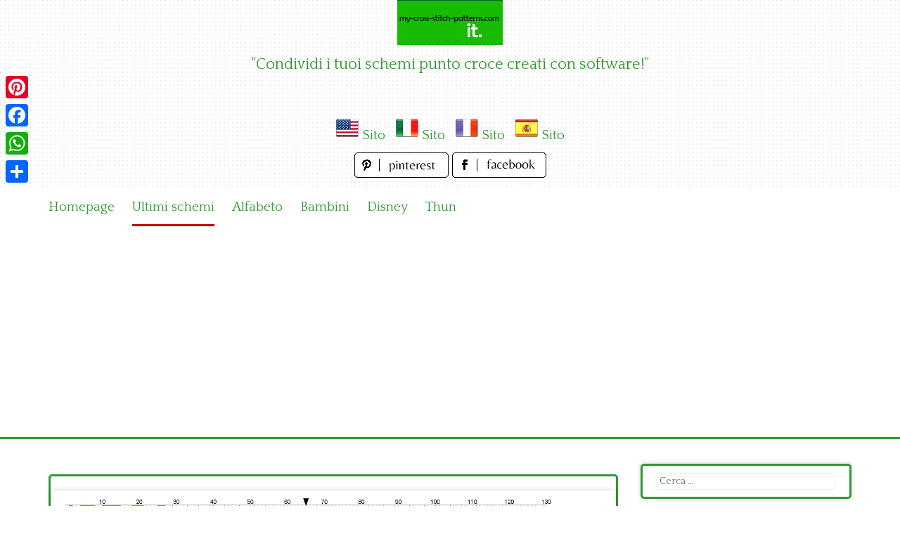

--- FILE ---
content_type: text/html; charset=UTF-8
request_url: https://it.my-cross-stitch-patterns.com/nome_stefano_con_spongebob.html
body_size: 10789
content:
<!DOCTYPE html>
<html lang="it-IT">
<head>
<meta charset="UTF-8">
<meta name="viewport" content="width=device-width, initial-scale=1">
<link rel="profile" href="https://gmpg.org/xfn/11">
<link rel="pingback" href="https://it.my-cross-stitch-patterns.com/xmlrpc.php">

<meta name='robots' content='index, follow, max-image-preview:large, max-snippet:-1, max-video-preview:-1' />

	<!-- This site is optimized with the Yoast SEO plugin v26.6 - https://yoast.com/wordpress/plugins/seo/ -->
	<title>Nome Stefano con Spongebob - schemi punto croce gratis facili unici alfabeti bambini</title>
	<meta name="description" content="Nome Stefano con Spongebob" />
	<link rel="canonical" href="https://it.my-cross-stitch-patterns.com/nome_stefano_con_spongebob.html" />
	<meta property="og:locale" content="it_IT" />
	<meta property="og:type" content="article" />
	<meta property="og:title" content="Nome Stefano con Spongebob - schemi punto croce gratis facili unici alfabeti bambini" />
	<meta property="og:description" content="Nome Stefano con Spongebob" />
	<meta property="og:url" content="https://it.my-cross-stitch-patterns.com/nome_stefano_con_spongebob.html" />
	<meta property="og:site_name" content="schemi punto croce gratis facili unici alfabeti bambini" />
	<meta property="article:published_time" content="2021-02-21T10:29:18+00:00" />
	<meta property="article:modified_time" content="2021-02-27T10:27:03+00:00" />
	<meta property="og:image" content="https://it.my-cross-stitch-patterns.com/wp-content/uploads/2021/02/nome_stefano_con_spongebob.jpg" />
	<meta property="og:image:width" content="2560" />
	<meta property="og:image:height" content="1051" />
	<meta property="og:image:type" content="image/jpeg" />
	<meta name="author" content="Michelle" />
	<meta name="twitter:card" content="summary_large_image" />
	<meta name="twitter:label1" content="Scritto da" />
	<meta name="twitter:data1" content="Michelle" />
	<script type="application/ld+json" class="yoast-schema-graph">{"@context":"https://schema.org","@graph":[{"@type":"WebPage","@id":"https://it.my-cross-stitch-patterns.com/nome_stefano_con_spongebob.html","url":"https://it.my-cross-stitch-patterns.com/nome_stefano_con_spongebob.html","name":"Nome Stefano con Spongebob - schemi punto croce gratis facili unici alfabeti bambini","isPartOf":{"@id":"https://it.my-cross-stitch-patterns.com/#website"},"primaryImageOfPage":{"@id":"https://it.my-cross-stitch-patterns.com/nome_stefano_con_spongebob.html#primaryimage"},"image":{"@id":"https://it.my-cross-stitch-patterns.com/nome_stefano_con_spongebob.html#primaryimage"},"thumbnailUrl":"https://it.my-cross-stitch-patterns.com/wp-content/uploads/2021/02/nome_stefano_con_spongebob.jpg","datePublished":"2021-02-21T10:29:18+00:00","dateModified":"2021-02-27T10:27:03+00:00","author":{"@id":"https://it.my-cross-stitch-patterns.com/#/schema/person/819fd00151d0584a75ce90ca6e6947e2"},"description":"Nome Stefano con Spongebob","breadcrumb":{"@id":"https://it.my-cross-stitch-patterns.com/nome_stefano_con_spongebob.html#breadcrumb"},"inLanguage":"it-IT","potentialAction":[{"@type":"ReadAction","target":["https://it.my-cross-stitch-patterns.com/nome_stefano_con_spongebob.html"]}]},{"@type":"ImageObject","inLanguage":"it-IT","@id":"https://it.my-cross-stitch-patterns.com/nome_stefano_con_spongebob.html#primaryimage","url":"https://it.my-cross-stitch-patterns.com/wp-content/uploads/2021/02/nome_stefano_con_spongebob.jpg","contentUrl":"https://it.my-cross-stitch-patterns.com/wp-content/uploads/2021/02/nome_stefano_con_spongebob.jpg","width":2560,"height":1051,"caption":"nome_stefano_con_spongebob"},{"@type":"BreadcrumbList","@id":"https://it.my-cross-stitch-patterns.com/nome_stefano_con_spongebob.html#breadcrumb","itemListElement":[{"@type":"ListItem","position":1,"name":"Home","item":"https://it.my-cross-stitch-patterns.com/"},{"@type":"ListItem","position":2,"name":"Nome Stefano con Spongebob"}]},{"@type":"WebSite","@id":"https://it.my-cross-stitch-patterns.com/#website","url":"https://it.my-cross-stitch-patterns.com/","name":"schemi punto croce gratis facili unici alfabeti bambini","description":"&quot;Condividi i tuoi schemi punto croce creati con software!&quot;","potentialAction":[{"@type":"SearchAction","target":{"@type":"EntryPoint","urlTemplate":"https://it.my-cross-stitch-patterns.com/?s={search_term_string}"},"query-input":{"@type":"PropertyValueSpecification","valueRequired":true,"valueName":"search_term_string"}}],"inLanguage":"it-IT"},{"@type":"Person","@id":"https://it.my-cross-stitch-patterns.com/#/schema/person/819fd00151d0584a75ce90ca6e6947e2","name":"Michelle","image":{"@type":"ImageObject","inLanguage":"it-IT","@id":"https://it.my-cross-stitch-patterns.com/#/schema/person/image/","url":"https://secure.gravatar.com/avatar/e46ff643c6c4e5f2ba8524ef422dad2052889979c620905e49fe758bc5b3f28f?s=96&d=mm&r=g","contentUrl":"https://secure.gravatar.com/avatar/e46ff643c6c4e5f2ba8524ef422dad2052889979c620905e49fe758bc5b3f28f?s=96&d=mm&r=g","caption":"Michelle"},"sameAs":["https://it.my-cross-stitch-patterns.com"],"url":"https://it.my-cross-stitch-patterns.com/author/michelle"}]}</script>
	<!-- / Yoast SEO plugin. -->


<link rel='dns-prefetch' href='//static.addtoany.com' />
<link rel='dns-prefetch' href='//fonts.googleapis.com' />
<link rel="alternate" type="application/rss+xml" title="schemi punto croce gratis facili unici alfabeti bambini &raquo; Feed" href="https://it.my-cross-stitch-patterns.com/feed" />
<link rel="alternate" type="application/rss+xml" title="schemi punto croce gratis facili unici alfabeti bambini &raquo; Feed dei commenti" href="https://it.my-cross-stitch-patterns.com/comments/feed" />
<link rel="alternate" type="application/rss+xml" title="schemi punto croce gratis facili unici alfabeti bambini &raquo; Nome Stefano con Spongebob Feed dei commenti" href="https://it.my-cross-stitch-patterns.com/nome_stefano_con_spongebob.html/feed" />
<link rel="alternate" title="oEmbed (JSON)" type="application/json+oembed" href="https://it.my-cross-stitch-patterns.com/wp-json/oembed/1.0/embed?url=https%3A%2F%2Fit.my-cross-stitch-patterns.com%2Fnome_stefano_con_spongebob.html" />
<link rel="alternate" title="oEmbed (XML)" type="text/xml+oembed" href="https://it.my-cross-stitch-patterns.com/wp-json/oembed/1.0/embed?url=https%3A%2F%2Fit.my-cross-stitch-patterns.com%2Fnome_stefano_con_spongebob.html&#038;format=xml" />
<style id='wp-img-auto-sizes-contain-inline-css' type='text/css'>
img:is([sizes=auto i],[sizes^="auto," i]){contain-intrinsic-size:3000px 1500px}
/*# sourceURL=wp-img-auto-sizes-contain-inline-css */
</style>
<style id='wp-emoji-styles-inline-css' type='text/css'>

	img.wp-smiley, img.emoji {
		display: inline !important;
		border: none !important;
		box-shadow: none !important;
		height: 1em !important;
		width: 1em !important;
		margin: 0 0.07em !important;
		vertical-align: -0.1em !important;
		background: none !important;
		padding: 0 !important;
	}
/*# sourceURL=wp-emoji-styles-inline-css */
</style>
<style id='wp-block-library-inline-css' type='text/css'>
:root{--wp-block-synced-color:#7a00df;--wp-block-synced-color--rgb:122,0,223;--wp-bound-block-color:var(--wp-block-synced-color);--wp-editor-canvas-background:#ddd;--wp-admin-theme-color:#007cba;--wp-admin-theme-color--rgb:0,124,186;--wp-admin-theme-color-darker-10:#006ba1;--wp-admin-theme-color-darker-10--rgb:0,107,160.5;--wp-admin-theme-color-darker-20:#005a87;--wp-admin-theme-color-darker-20--rgb:0,90,135;--wp-admin-border-width-focus:2px}@media (min-resolution:192dpi){:root{--wp-admin-border-width-focus:1.5px}}.wp-element-button{cursor:pointer}:root .has-very-light-gray-background-color{background-color:#eee}:root .has-very-dark-gray-background-color{background-color:#313131}:root .has-very-light-gray-color{color:#eee}:root .has-very-dark-gray-color{color:#313131}:root .has-vivid-green-cyan-to-vivid-cyan-blue-gradient-background{background:linear-gradient(135deg,#00d084,#0693e3)}:root .has-purple-crush-gradient-background{background:linear-gradient(135deg,#34e2e4,#4721fb 50%,#ab1dfe)}:root .has-hazy-dawn-gradient-background{background:linear-gradient(135deg,#faaca8,#dad0ec)}:root .has-subdued-olive-gradient-background{background:linear-gradient(135deg,#fafae1,#67a671)}:root .has-atomic-cream-gradient-background{background:linear-gradient(135deg,#fdd79a,#004a59)}:root .has-nightshade-gradient-background{background:linear-gradient(135deg,#330968,#31cdcf)}:root .has-midnight-gradient-background{background:linear-gradient(135deg,#020381,#2874fc)}:root{--wp--preset--font-size--normal:16px;--wp--preset--font-size--huge:42px}.has-regular-font-size{font-size:1em}.has-larger-font-size{font-size:2.625em}.has-normal-font-size{font-size:var(--wp--preset--font-size--normal)}.has-huge-font-size{font-size:var(--wp--preset--font-size--huge)}.has-text-align-center{text-align:center}.has-text-align-left{text-align:left}.has-text-align-right{text-align:right}.has-fit-text{white-space:nowrap!important}#end-resizable-editor-section{display:none}.aligncenter{clear:both}.items-justified-left{justify-content:flex-start}.items-justified-center{justify-content:center}.items-justified-right{justify-content:flex-end}.items-justified-space-between{justify-content:space-between}.screen-reader-text{border:0;clip-path:inset(50%);height:1px;margin:-1px;overflow:hidden;padding:0;position:absolute;width:1px;word-wrap:normal!important}.screen-reader-text:focus{background-color:#ddd;clip-path:none;color:#444;display:block;font-size:1em;height:auto;left:5px;line-height:normal;padding:15px 23px 14px;text-decoration:none;top:5px;width:auto;z-index:100000}html :where(.has-border-color){border-style:solid}html :where([style*=border-top-color]){border-top-style:solid}html :where([style*=border-right-color]){border-right-style:solid}html :where([style*=border-bottom-color]){border-bottom-style:solid}html :where([style*=border-left-color]){border-left-style:solid}html :where([style*=border-width]){border-style:solid}html :where([style*=border-top-width]){border-top-style:solid}html :where([style*=border-right-width]){border-right-style:solid}html :where([style*=border-bottom-width]){border-bottom-style:solid}html :where([style*=border-left-width]){border-left-style:solid}html :where(img[class*=wp-image-]){height:auto;max-width:100%}:where(figure){margin:0 0 1em}html :where(.is-position-sticky){--wp-admin--admin-bar--position-offset:var(--wp-admin--admin-bar--height,0px)}@media screen and (max-width:600px){html :where(.is-position-sticky){--wp-admin--admin-bar--position-offset:0px}}

/*# sourceURL=wp-block-library-inline-css */
</style><style id='global-styles-inline-css' type='text/css'>
:root{--wp--preset--aspect-ratio--square: 1;--wp--preset--aspect-ratio--4-3: 4/3;--wp--preset--aspect-ratio--3-4: 3/4;--wp--preset--aspect-ratio--3-2: 3/2;--wp--preset--aspect-ratio--2-3: 2/3;--wp--preset--aspect-ratio--16-9: 16/9;--wp--preset--aspect-ratio--9-16: 9/16;--wp--preset--color--black: #000000;--wp--preset--color--cyan-bluish-gray: #abb8c3;--wp--preset--color--white: #ffffff;--wp--preset--color--pale-pink: #f78da7;--wp--preset--color--vivid-red: #cf2e2e;--wp--preset--color--luminous-vivid-orange: #ff6900;--wp--preset--color--luminous-vivid-amber: #fcb900;--wp--preset--color--light-green-cyan: #7bdcb5;--wp--preset--color--vivid-green-cyan: #00d084;--wp--preset--color--pale-cyan-blue: #8ed1fc;--wp--preset--color--vivid-cyan-blue: #0693e3;--wp--preset--color--vivid-purple: #9b51e0;--wp--preset--gradient--vivid-cyan-blue-to-vivid-purple: linear-gradient(135deg,rgb(6,147,227) 0%,rgb(155,81,224) 100%);--wp--preset--gradient--light-green-cyan-to-vivid-green-cyan: linear-gradient(135deg,rgb(122,220,180) 0%,rgb(0,208,130) 100%);--wp--preset--gradient--luminous-vivid-amber-to-luminous-vivid-orange: linear-gradient(135deg,rgb(252,185,0) 0%,rgb(255,105,0) 100%);--wp--preset--gradient--luminous-vivid-orange-to-vivid-red: linear-gradient(135deg,rgb(255,105,0) 0%,rgb(207,46,46) 100%);--wp--preset--gradient--very-light-gray-to-cyan-bluish-gray: linear-gradient(135deg,rgb(238,238,238) 0%,rgb(169,184,195) 100%);--wp--preset--gradient--cool-to-warm-spectrum: linear-gradient(135deg,rgb(74,234,220) 0%,rgb(151,120,209) 20%,rgb(207,42,186) 40%,rgb(238,44,130) 60%,rgb(251,105,98) 80%,rgb(254,248,76) 100%);--wp--preset--gradient--blush-light-purple: linear-gradient(135deg,rgb(255,206,236) 0%,rgb(152,150,240) 100%);--wp--preset--gradient--blush-bordeaux: linear-gradient(135deg,rgb(254,205,165) 0%,rgb(254,45,45) 50%,rgb(107,0,62) 100%);--wp--preset--gradient--luminous-dusk: linear-gradient(135deg,rgb(255,203,112) 0%,rgb(199,81,192) 50%,rgb(65,88,208) 100%);--wp--preset--gradient--pale-ocean: linear-gradient(135deg,rgb(255,245,203) 0%,rgb(182,227,212) 50%,rgb(51,167,181) 100%);--wp--preset--gradient--electric-grass: linear-gradient(135deg,rgb(202,248,128) 0%,rgb(113,206,126) 100%);--wp--preset--gradient--midnight: linear-gradient(135deg,rgb(2,3,129) 0%,rgb(40,116,252) 100%);--wp--preset--font-size--small: 13px;--wp--preset--font-size--medium: 20px;--wp--preset--font-size--large: 36px;--wp--preset--font-size--x-large: 42px;--wp--preset--spacing--20: 0.44rem;--wp--preset--spacing--30: 0.67rem;--wp--preset--spacing--40: 1rem;--wp--preset--spacing--50: 1.5rem;--wp--preset--spacing--60: 2.25rem;--wp--preset--spacing--70: 3.38rem;--wp--preset--spacing--80: 5.06rem;--wp--preset--shadow--natural: 6px 6px 9px rgba(0, 0, 0, 0.2);--wp--preset--shadow--deep: 12px 12px 50px rgba(0, 0, 0, 0.4);--wp--preset--shadow--sharp: 6px 6px 0px rgba(0, 0, 0, 0.2);--wp--preset--shadow--outlined: 6px 6px 0px -3px rgb(255, 255, 255), 6px 6px rgb(0, 0, 0);--wp--preset--shadow--crisp: 6px 6px 0px rgb(0, 0, 0);}:where(.is-layout-flex){gap: 0.5em;}:where(.is-layout-grid){gap: 0.5em;}body .is-layout-flex{display: flex;}.is-layout-flex{flex-wrap: wrap;align-items: center;}.is-layout-flex > :is(*, div){margin: 0;}body .is-layout-grid{display: grid;}.is-layout-grid > :is(*, div){margin: 0;}:where(.wp-block-columns.is-layout-flex){gap: 2em;}:where(.wp-block-columns.is-layout-grid){gap: 2em;}:where(.wp-block-post-template.is-layout-flex){gap: 1.25em;}:where(.wp-block-post-template.is-layout-grid){gap: 1.25em;}.has-black-color{color: var(--wp--preset--color--black) !important;}.has-cyan-bluish-gray-color{color: var(--wp--preset--color--cyan-bluish-gray) !important;}.has-white-color{color: var(--wp--preset--color--white) !important;}.has-pale-pink-color{color: var(--wp--preset--color--pale-pink) !important;}.has-vivid-red-color{color: var(--wp--preset--color--vivid-red) !important;}.has-luminous-vivid-orange-color{color: var(--wp--preset--color--luminous-vivid-orange) !important;}.has-luminous-vivid-amber-color{color: var(--wp--preset--color--luminous-vivid-amber) !important;}.has-light-green-cyan-color{color: var(--wp--preset--color--light-green-cyan) !important;}.has-vivid-green-cyan-color{color: var(--wp--preset--color--vivid-green-cyan) !important;}.has-pale-cyan-blue-color{color: var(--wp--preset--color--pale-cyan-blue) !important;}.has-vivid-cyan-blue-color{color: var(--wp--preset--color--vivid-cyan-blue) !important;}.has-vivid-purple-color{color: var(--wp--preset--color--vivid-purple) !important;}.has-black-background-color{background-color: var(--wp--preset--color--black) !important;}.has-cyan-bluish-gray-background-color{background-color: var(--wp--preset--color--cyan-bluish-gray) !important;}.has-white-background-color{background-color: var(--wp--preset--color--white) !important;}.has-pale-pink-background-color{background-color: var(--wp--preset--color--pale-pink) !important;}.has-vivid-red-background-color{background-color: var(--wp--preset--color--vivid-red) !important;}.has-luminous-vivid-orange-background-color{background-color: var(--wp--preset--color--luminous-vivid-orange) !important;}.has-luminous-vivid-amber-background-color{background-color: var(--wp--preset--color--luminous-vivid-amber) !important;}.has-light-green-cyan-background-color{background-color: var(--wp--preset--color--light-green-cyan) !important;}.has-vivid-green-cyan-background-color{background-color: var(--wp--preset--color--vivid-green-cyan) !important;}.has-pale-cyan-blue-background-color{background-color: var(--wp--preset--color--pale-cyan-blue) !important;}.has-vivid-cyan-blue-background-color{background-color: var(--wp--preset--color--vivid-cyan-blue) !important;}.has-vivid-purple-background-color{background-color: var(--wp--preset--color--vivid-purple) !important;}.has-black-border-color{border-color: var(--wp--preset--color--black) !important;}.has-cyan-bluish-gray-border-color{border-color: var(--wp--preset--color--cyan-bluish-gray) !important;}.has-white-border-color{border-color: var(--wp--preset--color--white) !important;}.has-pale-pink-border-color{border-color: var(--wp--preset--color--pale-pink) !important;}.has-vivid-red-border-color{border-color: var(--wp--preset--color--vivid-red) !important;}.has-luminous-vivid-orange-border-color{border-color: var(--wp--preset--color--luminous-vivid-orange) !important;}.has-luminous-vivid-amber-border-color{border-color: var(--wp--preset--color--luminous-vivid-amber) !important;}.has-light-green-cyan-border-color{border-color: var(--wp--preset--color--light-green-cyan) !important;}.has-vivid-green-cyan-border-color{border-color: var(--wp--preset--color--vivid-green-cyan) !important;}.has-pale-cyan-blue-border-color{border-color: var(--wp--preset--color--pale-cyan-blue) !important;}.has-vivid-cyan-blue-border-color{border-color: var(--wp--preset--color--vivid-cyan-blue) !important;}.has-vivid-purple-border-color{border-color: var(--wp--preset--color--vivid-purple) !important;}.has-vivid-cyan-blue-to-vivid-purple-gradient-background{background: var(--wp--preset--gradient--vivid-cyan-blue-to-vivid-purple) !important;}.has-light-green-cyan-to-vivid-green-cyan-gradient-background{background: var(--wp--preset--gradient--light-green-cyan-to-vivid-green-cyan) !important;}.has-luminous-vivid-amber-to-luminous-vivid-orange-gradient-background{background: var(--wp--preset--gradient--luminous-vivid-amber-to-luminous-vivid-orange) !important;}.has-luminous-vivid-orange-to-vivid-red-gradient-background{background: var(--wp--preset--gradient--luminous-vivid-orange-to-vivid-red) !important;}.has-very-light-gray-to-cyan-bluish-gray-gradient-background{background: var(--wp--preset--gradient--very-light-gray-to-cyan-bluish-gray) !important;}.has-cool-to-warm-spectrum-gradient-background{background: var(--wp--preset--gradient--cool-to-warm-spectrum) !important;}.has-blush-light-purple-gradient-background{background: var(--wp--preset--gradient--blush-light-purple) !important;}.has-blush-bordeaux-gradient-background{background: var(--wp--preset--gradient--blush-bordeaux) !important;}.has-luminous-dusk-gradient-background{background: var(--wp--preset--gradient--luminous-dusk) !important;}.has-pale-ocean-gradient-background{background: var(--wp--preset--gradient--pale-ocean) !important;}.has-electric-grass-gradient-background{background: var(--wp--preset--gradient--electric-grass) !important;}.has-midnight-gradient-background{background: var(--wp--preset--gradient--midnight) !important;}.has-small-font-size{font-size: var(--wp--preset--font-size--small) !important;}.has-medium-font-size{font-size: var(--wp--preset--font-size--medium) !important;}.has-large-font-size{font-size: var(--wp--preset--font-size--large) !important;}.has-x-large-font-size{font-size: var(--wp--preset--font-size--x-large) !important;}
/*# sourceURL=global-styles-inline-css */
</style>

<style id='classic-theme-styles-inline-css' type='text/css'>
/*! This file is auto-generated */
.wp-block-button__link{color:#fff;background-color:#32373c;border-radius:9999px;box-shadow:none;text-decoration:none;padding:calc(.667em + 2px) calc(1.333em + 2px);font-size:1.125em}.wp-block-file__button{background:#32373c;color:#fff;text-decoration:none}
/*# sourceURL=/wp-includes/css/classic-themes.min.css */
</style>
<link rel='stylesheet' id='pingraphy-google-font-style-css' href='//fonts.googleapis.com/css?family=Fira+Sans%3A700%2C400%7CRoboto%3A700%2C400&#038;ver=6.9' type='text/css' media='all' />
<link rel='stylesheet' id='font-awesome-css' href='https://it.my-cross-stitch-patterns.com/wp-content/themes/pingraphy/css/font-awesome.min.css?ver=6.9' type='text/css' media='all' />
<link rel='stylesheet' id='pingraphy-style-css' href='https://it.my-cross-stitch-patterns.com/wp-content/themes/pingraphy/style.css?ver=6.9' type='text/css' media='all' />
<link rel='stylesheet' id='pingraphy-responsive-style-css' href='https://it.my-cross-stitch-patterns.com/wp-content/themes/pingraphy/css/responsive.css?ver=6.9' type='text/css' media='all' />
<link rel='stylesheet' id='addtoany-css' href='https://it.my-cross-stitch-patterns.com/wp-content/plugins/add-to-any/addtoany.min.css?ver=1.16' type='text/css' media='all' />
<script type="text/javascript" id="addtoany-core-js-before">
/* <![CDATA[ */
window.a2a_config=window.a2a_config||{};a2a_config.callbacks=[];a2a_config.overlays=[];a2a_config.templates={};a2a_localize = {
	Share: "Condividi",
	Save: "Salva",
	Subscribe: "Abbonati",
	Email: "Email",
	Bookmark: "Segnalibro",
	ShowAll: "espandi",
	ShowLess: "comprimi",
	FindServices: "Trova servizi",
	FindAnyServiceToAddTo: "Trova subito un servizio da aggiungere",
	PoweredBy: "Powered by",
	ShareViaEmail: "Condividi via email",
	SubscribeViaEmail: "Iscriviti via email",
	BookmarkInYourBrowser: "Aggiungi ai segnalibri",
	BookmarkInstructions: "Premi Ctrl+D o \u2318+D per mettere questa pagina nei preferiti",
	AddToYourFavorites: "Aggiungi ai favoriti",
	SendFromWebOrProgram: "Invia da qualsiasi indirizzo email o programma di posta elettronica",
	EmailProgram: "Programma di posta elettronica",
	More: "Di più&#8230;",
	ThanksForSharing: "Grazie per la condivisione!",
	ThanksForFollowing: "Thanks for following!"
};


//# sourceURL=addtoany-core-js-before
/* ]]> */
</script>
<script type="text/javascript" defer src="https://static.addtoany.com/menu/page.js" id="addtoany-core-js"></script>
<script type="text/javascript" src="https://it.my-cross-stitch-patterns.com/wp-includes/js/jquery/jquery.min.js?ver=3.7.1" id="jquery-core-js"></script>
<script type="text/javascript" src="https://it.my-cross-stitch-patterns.com/wp-includes/js/jquery/jquery-migrate.min.js?ver=3.4.1" id="jquery-migrate-js"></script>
<script type="text/javascript" defer src="https://it.my-cross-stitch-patterns.com/wp-content/plugins/add-to-any/addtoany.min.js?ver=1.1" id="addtoany-jquery-js"></script>
<link rel="https://api.w.org/" href="https://it.my-cross-stitch-patterns.com/wp-json/" /><link rel="alternate" title="JSON" type="application/json" href="https://it.my-cross-stitch-patterns.com/wp-json/wp/v2/posts/6809" /><link rel="EditURI" type="application/rsd+xml" title="RSD" href="https://it.my-cross-stitch-patterns.com/xmlrpc.php?rsd" />
<meta name="generator" content="WordPress 6.9" />
<link rel='shortlink' href='https://it.my-cross-stitch-patterns.com/?p=6809' />
	<style type="text/css">
		a,
		.widget ul li a {
			color: ;
		}
		a:hover,
		#breadcrumb a:hover,
		.widget ul li a:hover,
		.widget_calendar #calendar_wrap caption {
			color: ;
		}
		.widget_calendar #calendar_wrap table td a {
			background: ;
		}

		/* Header Color  */
		.sticky-nav,
		.site-header {
			background: ;
		}
		.site-header .section-one .toggle-mobile-menu,
		.search-style-one a i {
			color: ;
		}
		.site-header .site-title a,
		.site-header .site-description {
			color: ;
		}

	</style>
	<!-- PERSONAL-->
<link href='https://fonts.googleapis.com/css?family=Quattrocento' rel='stylesheet' type='text/css'>
<link rel="icon" href="/wp-content/themes/pingraphy/images/favicon.ico" />

<!-- Global site tag (gtag.js) - Google Analytics -->
<script async src="https://www.googletagmanager.com/gtag/js?id=UA-44340351-1"></script>
<script>
  window.dataLayer = window.dataLayer || [];
  function gtag(){dataLayer.push(arguments);}
  gtag('js', new Date());

  gtag('config', 'UA-44340351-1');
</script>

<script data-ad-client="ca-pub-1674452599271042" async src="https://pagead2.googlesyndication.com/pagead/js/adsbygoogle.js"></script>

</head>

<body data-rsssl=1 class="wp-singular post-template-default single single-post postid-6809 single-format-image wp-theme-pingraphy">


<div id="page" class="hfeed site">
	<a class="skip-link screen-reader-text" href="#content">Skip to content</a>

	<header id="masthead" class="site-header" role="banner">
		<div class="clearfix">
			<div class="section-one">
				<div class="inner">
										<div class="site-branding">
													<meta itemprop="logo" content="https://it.my-cross-stitch-patterns.com/wp-content/uploads/2021/02/header_image.jpg">
									<h2 class="site-title logo" itemprop="headline">
						<a itemprop="url" href="https://it.my-cross-stitch-patterns.com/" rel="home" title="&quot;Condividi i tuoi schemi punto croce creati con software!&quot;">
							<img src="https://it.my-cross-stitch-patterns.com/wp-content/uploads/2021/02/header_image.jpg" alt="&quot;Condividi i tuoi schemi punto croce creati con software!&quot;" />
						</a>
					</h2>
									                    <div class="motto">
                    "Condividi i tuoi schemi punto croce creati con software!"
                    </div>
					<!-- MULTILANGUAGE SITES LINKS -->
                    <div style="width:400px;height:36px;text-align:center;margin:0 auto;margin-top:15px;margin-bottom:15px">
					<img src="/wp-content/themes/pingraphy/images/United-States-Flag-32.png" alt="United-States-Flag-32.png" title="English"/>
                    <a href="https://www.my-cross-stitch-patterns.com" title="Sito" target="_blank">Sito</a> 
                    &nbsp;
                    <img src="/wp-content/themes/pingraphy/images/Italy-Flag-32.png" alt="Italy-Flag-32.png" title="Italiano"/>
                    <a href="https://it.my-cross-stitch-patterns.com" title="Sito" target="_blank">Sito</a> 
                    &nbsp;
                    <img src="/wp-content/themes/pingraphy/images/France-Flag-32.png" alt="France-Flag-32.png" title="Français"/>
					<a href="#" title="Sito" target="_blank">Sito</a>
                    &nbsp;
                    <img src="/wp-content/themes/pingraphy/images/Spain-Flag-32.png" alt="Spain-Flag-32.png" title="Español"/>
                    <a href="#" title="Sito" target="_blank">Sito</a> 
					</div>
                    <!-- SOCIAL NETWORK PAGES -->
                    <div style="width:320px;height:36px;text-align:center;margin:0 auto;margin-top:15px;margin-bottom:15px">
					<a href="https://www.pinterest.it/mycrossstitchpa/" target="_blank" title="Seguici su Pinterest!">
					<img src="/wp-content/themes/pingraphy/images/pinterest_page_button.png" alt="pinterest_page_button.png">
					</a>
					<a href="https://www.facebook.com/My-cross-stitch-patternscom-116671225190445" target="_blank" title="Lascia un Mi Piace su Facebook!">
					<img src="/wp-content/themes/pingraphy/images/facebook_page_button.png" alt="facebook_page_button.png">
					</a>                    
                    </div>
					</div><!-- .site-branding -->

				<!--	<div class="search-style-one">
						<a id="trigger-overlay">
							<i class="fa fa-search"></i>
						</a>
						<div class="overlay overlay-slideleft">
							<div class="search-row">
								<form method="get" id="searchform" class="search-form" action="https://it.my-cross-stitch-patterns.com/" _lpchecked="1">
									<a ahref="#" class="overlay-close"><i class="fa fa-times"></i></a>
									<input type="text" name="s" id="s" value="" placeholder="Search Keyword ..." />
								</form>
							</div>
						</div>
					</div> -->
					
				</div>
			</div>
			<div class="section-two">
								<div class="inner clearfix">
					
					<a class="mobile-only toggle-mobile-menu" href="#" title="Menu">Menu <i class="fa fa-angle-down"></i></a>
					<nav id="secondary-navigation" class="second-navigation" role="navigation">
						<div class="menu-menu-container"><ul id="secondary-menu" class="menu clearfix"><li id="menu-item-10" class="menu-item menu-item-type-custom menu-item-object-custom menu-item-home menu-item-10"><a href="https://it.my-cross-stitch-patterns.com/">Homepage</a></li>
<li id="menu-item-2396" class="menu-item menu-item-type-taxonomy menu-item-object-category current-post-ancestor current-menu-parent current-post-parent menu-item-2396"><a href="https://it.my-cross-stitch-patterns.com/ultimi-schemi">Ultimi schemi</a></li>
<li id="menu-item-2397" class="menu-item menu-item-type-taxonomy menu-item-object-category menu-item-2397"><a href="https://it.my-cross-stitch-patterns.com/alfabeto">Alfabeto</a></li>
<li id="menu-item-2398" class="menu-item menu-item-type-taxonomy menu-item-object-category menu-item-2398"><a href="https://it.my-cross-stitch-patterns.com/bambini">Bambini</a></li>
<li id="menu-item-7835" class="menu-item menu-item-type-taxonomy menu-item-object-category menu-item-7835"><a href="https://it.my-cross-stitch-patterns.com/disney">Disney</a></li>
<li id="menu-item-7836" class="menu-item menu-item-type-taxonomy menu-item-object-category menu-item-7836"><a href="https://it.my-cross-stitch-patterns.com/thun">Thun</a></li>
</ul></div>					</nav><!-- #site-navigation -->
                	
				</div>
							</div>
		</div>
		<div id="catcher"></div>
	</header><!-- #masthead -->
	
	<div id="content" class="site-content sidebar-right">
		<div class="inner clearfix">
	<div id="primary" class="content-area">
    <div class="content-area-extra">
    <div class="bellicondividiuno">

    </div>
	
		<main id="main" class="site-main site-main-extra" role="main">

					<article id="post-6809" class="post-6809 post type-post status-publish format-image has-post-thumbnail hentry category-nomi category-ultimi-schemi tag-nome_stefano_con_spongebob post_format-post-format-image">


				<div class="thumbnail">
				<img width="810" height="333" src="https://it.my-cross-stitch-patterns.com/wp-content/uploads/2021/02/nome_stefano_con_spongebob.jpg" class="attachment-pingraphy-single-thumbnail size-pingraphy-single-thumbnail wp-post-image" alt="nome_stefano_con_spongebob" decoding="async" fetchpriority="high" />			</div>
	
	<div class="content-wrap">
		<header class="entry-header">
			<h1 class="entry-title">Nome Stefano con Spongebob</h1>			
				<div class="entry-meta">
					<span class="posted-on"> Aggiunto il <a href="https://it.my-cross-stitch-patterns.com/nome_stefano_con_spongebob.html" rel="bookmark"><time class="entry-date published" datetime="2021-02-21T11:29:18+01:00">21 Febbraio 2021</time><time class="updated" datetime="2021-02-27T11:27:03+01:00">27 Febbraio 2021</time></a> </span><span class="byline">da <span class="author vcard"><a class="url fn n" href="https://it.my-cross-stitch-patterns.com/author/michelle">Michelle</a></span></span>				</div><!-- .entry-meta -->
			
		</header><!-- .entry-header -->

		<div class="entry-content">
			<p><img decoding="async" src="https://it.my-cross-stitch-patterns.com/wp-content/uploads/2021/02/nome_stefano_con_spongebob.jpg" alt="nome_stefano_con_spongebob" /></p>
					</div><!-- .entry-content -->
	</div>


	<footer class="entry-footer clearfix">
		
	<div class="entry-meta">
		<div class="entry-footer-right">
			
						
		</div>
	</div>
				</footer><!-- .entry-footer -->
</article><!-- #post-## -->
		</main><!-- #main -->

		</div>

			<nav class="navigation post-navigation clearfix" role="navigation">
		<h2 class="screen-reader-text">Post navigation</h2>
		<div class="nav-links clearfix">
			<div class="nav-previous"><a href="https://it.my-cross-stitch-patterns.com/nome_roberto_con_spongebob.html" rel="prev"><i class="fa fa-angle-double-left"></i> Nome Roberto con Spongebob</a></div><div class="nav-next"><a href="https://it.my-cross-stitch-patterns.com/nome_leonardo_con_spongebob.html" rel="next">Nome Leonardo con Spongebob <i class="fa fa-angle-double-right"></i></a></div>		</div><!-- .nav-links -->
	</nav><!-- .navigation -->
	
				
			</div><!-- #primary -->

<div id="secondary" class="widget-area" role="complementary">
	<aside id="search-2" class="widget widget_search"><form role="search" method="get" class="search-form" action="https://it.my-cross-stitch-patterns.com/">
				<label>
					<span class="screen-reader-text">Ricerca per:</span>
					<input type="search" class="search-field" placeholder="Cerca &hellip;" value="" name="s" />
				</label>
				<input type="submit" class="search-submit" value="Cerca" />
			</form></aside><aside id="categories-2" class="widget widget_categories"><h2 class="widget-title">Categorie</h2>
			<ul>
					<li class="cat-item cat-item-4"><a href="https://it.my-cross-stitch-patterns.com/alfabeto">Alfabeto</a>
</li>
	<li class="cat-item cat-item-84"><a href="https://it.my-cross-stitch-patterns.com/altri">Altri</a>
</li>
	<li class="cat-item cat-item-139"><a href="https://it.my-cross-stitch-patterns.com/animali">Animali</a>
</li>
	<li class="cat-item cat-item-196"><a href="https://it.my-cross-stitch-patterns.com/bambini">Bambini</a>
</li>
	<li class="cat-item cat-item-816"><a href="https://it.my-cross-stitch-patterns.com/biscornu">Biscornu</a>
</li>
	<li class="cat-item cat-item-829"><a href="https://it.my-cross-stitch-patterns.com/bordi">Bordi</a>
</li>
	<li class="cat-item cat-item-845"><a href="https://it.my-cross-stitch-patterns.com/casa">Casa</a>
</li>
	<li class="cat-item cat-item-925"><a href="https://it.my-cross-stitch-patterns.com/cuscini-portafedi">Cuscini portafedi</a>
</li>
	<li class="cat-item cat-item-941"><a href="https://it.my-cross-stitch-patterns.com/disney">Disney</a>
</li>
	<li class="cat-item cat-item-1448"><a href="https://it.my-cross-stitch-patterns.com/festivita">Festività</a>
</li>
	<li class="cat-item cat-item-1489"><a href="https://it.my-cross-stitch-patterns.com/film-e-telefilm">Film e Telefilm</a>
</li>
	<li class="cat-item cat-item-1515"><a href="https://it.my-cross-stitch-patterns.com/halloween">Halloween</a>
</li>
	<li class="cat-item cat-item-1555"><a href="https://it.my-cross-stitch-patterns.com/iniziali">Iniziali</a>
</li>
	<li class="cat-item cat-item-1590"><a href="https://it.my-cross-stitch-patterns.com/loghi">Loghi</a>
</li>
	<li class="cat-item cat-item-1615"><a href="https://it.my-cross-stitch-patterns.com/looney-tunes">Looney Tunes</a>
</li>
	<li class="cat-item cat-item-1663"><a href="https://it.my-cross-stitch-patterns.com/manga-e-anime">Manga e anime</a>
</li>
	<li class="cat-item cat-item-1719"><a href="https://it.my-cross-stitch-patterns.com/natale">Natale</a>
</li>
	<li class="cat-item cat-item-1792"><a href="https://it.my-cross-stitch-patterns.com/natura">Natura</a>
</li>
	<li class="cat-item cat-item-1837"><a href="https://it.my-cross-stitch-patterns.com/nomi">Nomi</a>
</li>
	<li class="cat-item cat-item-2358"><a href="https://it.my-cross-stitch-patterns.com/persone-famose">Persone Famose</a>
</li>
	<li class="cat-item cat-item-2366"><a href="https://it.my-cross-stitch-patterns.com/religiosi">Religiosi</a>
</li>
	<li class="cat-item cat-item-2391"><a href="https://it.my-cross-stitch-patterns.com/segnalibri">Segnalibri</a>
</li>
	<li class="cat-item cat-item-2409"><a href="https://it.my-cross-stitch-patterns.com/sport">Sport</a>
</li>
	<li class="cat-item cat-item-2443"><a href="https://it.my-cross-stitch-patterns.com/supereroi">Supereroi</a>
</li>
	<li class="cat-item cat-item-2483"><a href="https://it.my-cross-stitch-patterns.com/thun">Thun</a>
</li>
	<li class="cat-item cat-item-2"><a href="https://it.my-cross-stitch-patterns.com/ultimi-schemi">Ultimi schemi</a>
</li>
	<li class="cat-item cat-item-2508"><a href="https://it.my-cross-stitch-patterns.com/videogiochi">Videogiochi</a>
</li>
			</ul>

			</aside><aside id="text-2" class="widget widget_text"><h2 class="widget-title">Programmi consigliati:</h2>			<div class="textwidget"><ul>
<li><a href="https://play.google.com/store/apps/details?id=com.serjthware.crosti&amp;hl=it">Crosti Android</a></li>
<li><a href="https://sourceforge.net/projects/crosti/">Crosti Desktop</a></li>
<li><a href="https://sourceforge.net/projects/cstitch/">CStitch</a></li>
<li><a href="https://www.iktsoft.net/kgchart-en/kgchart/">KG-Chart for Cross Stitch</a></li>
<li><a href="https://sourceforge.net/projects/kxstitch/">KXStitch</a></li>
<li><a href="https://www.pcstitch.com/">PcStitch</a></li>
<li><a href="https://sourceforge.net/projects/schememaker/">Scheme Maker</a></li>
<li><a href="https://mykola.xyz/stitcharteasy/">Stitch Art Easy</a></li>
<li><a href="https://people.dsv.su.se/~henrikbe/stitch/index.shtml">Stitch</a></li>
<li><a href="https://stoik.com/products/hobby/STOIK-Stitch-Creator/">STOIK Stitch Creator</a></li>
<li><a href="https://www.ursasoftware.com/macstitch/">WinStitch</a></li>
</ul>
</div>
		</aside></div><!-- #secondary -->
		</div>
	</div><!-- #content -->

	<footer id="colophon" class="site-footer" role="contentinfo">
		
						<div class="site-info">
			<div class="inner clearfix">
				
				<p align="center">&copy; 2013&ndash;2025 my-cross-stitch-patterns.com .Tutti i diritti riservati. La copia e la ridistribuzione sono vietate.  <img src="/wp-content/themes/pingraphy/images/email_icon.png"></img>
				<br>
	            <i>Ogni schema è di proprietà del relativo autore ed è vietato caricarlo altrove senza un suo espresso consenso.</i>
	            <br>
	            <a href="/privacy" target="_blank">Privacy</a>
	            </p>
				
								
			</div>
		</div><!-- .site-info -->
	</footer><!-- #colophon -->
</div><!-- #page -->
<!-- Back To Top -->
<span class="back-to-top"><i class="fa fa-angle-double-up"></i></span>
<script type="speculationrules">
{"prefetch":[{"source":"document","where":{"and":[{"href_matches":"/*"},{"not":{"href_matches":["/wp-*.php","/wp-admin/*","/wp-content/uploads/*","/wp-content/*","/wp-content/plugins/*","/wp-content/themes/pingraphy/*","/*\\?(.+)"]}},{"not":{"selector_matches":"a[rel~=\"nofollow\"]"}},{"not":{"selector_matches":".no-prefetch, .no-prefetch a"}}]},"eagerness":"conservative"}]}
</script>
<div class="a2a_kit a2a_kit_size_32 a2a_floating_style a2a_vertical_style" style="left:0px;top:100px;background-color:transparent"><a class="a2a_button_pinterest" href="https://www.addtoany.com/add_to/pinterest?linkurl=https%3A%2F%2Fit.my-cross-stitch-patterns.com%2Fnome_stefano_con_spongebob.html&amp;linkname=Nome%20Stefano%20con%20Spongebob%20-%20schemi%20punto%20croce%20gratis%20facili%20unici%20alfabeti%20bambini" title="Pinterest" rel="nofollow noopener" target="_blank"></a><a class="a2a_button_facebook" href="https://www.addtoany.com/add_to/facebook?linkurl=https%3A%2F%2Fit.my-cross-stitch-patterns.com%2Fnome_stefano_con_spongebob.html&amp;linkname=Nome%20Stefano%20con%20Spongebob%20-%20schemi%20punto%20croce%20gratis%20facili%20unici%20alfabeti%20bambini" title="Facebook" rel="nofollow noopener" target="_blank"></a><a class="a2a_button_whatsapp" href="https://www.addtoany.com/add_to/whatsapp?linkurl=https%3A%2F%2Fit.my-cross-stitch-patterns.com%2Fnome_stefano_con_spongebob.html&amp;linkname=Nome%20Stefano%20con%20Spongebob%20-%20schemi%20punto%20croce%20gratis%20facili%20unici%20alfabeti%20bambini" title="WhatsApp" rel="nofollow noopener" target="_blank"></a><a class="a2a_dd addtoany_share_save addtoany_share" href="https://www.addtoany.com/share"></a></div><script type="text/javascript" src="https://it.my-cross-stitch-patterns.com/wp-includes/js/imagesloaded.min.js?ver=5.0.0" id="imagesloaded-js"></script>
<script type="text/javascript" src="https://it.my-cross-stitch-patterns.com/wp-includes/js/masonry.min.js?ver=4.2.2" id="masonry-js"></script>
<script type="text/javascript" src="https://it.my-cross-stitch-patterns.com/wp-includes/js/jquery/jquery.masonry.min.js?ver=3.1.2b" id="jquery-masonry-js"></script>
<script type="text/javascript" src="https://it.my-cross-stitch-patterns.com/wp-content/themes/pingraphy/js/isotope.pkgd.min.js?ver=20160115" id="isotope-js"></script>
<script type="text/javascript" src="https://it.my-cross-stitch-patterns.com/wp-content/themes/pingraphy/js/imagesloaded.pkgd.min.js?ver=20160115" id="pingraphy-image-script-js"></script>
<script type="text/javascript" id="pingraphy-custom-script-js-extra">
/* <![CDATA[ */
var AdminAjaxURL = {"ajaxurl":"https://it.my-cross-stitch-patterns.com/wp-admin/admin-ajax.php"};
//# sourceURL=pingraphy-custom-script-js-extra
/* ]]> */
</script>
<script type="text/javascript" src="https://it.my-cross-stitch-patterns.com/wp-content/themes/pingraphy/js/script.js?ver=20160115" id="pingraphy-custom-script-js"></script>
<script type="text/javascript" src="https://it.my-cross-stitch-patterns.com/wp-content/themes/pingraphy/js/skip-link-focus-fix.js?ver=20160115" id="pingraphy-skip-link-focus-fix-js"></script>
<script id="wp-emoji-settings" type="application/json">
{"baseUrl":"https://s.w.org/images/core/emoji/17.0.2/72x72/","ext":".png","svgUrl":"https://s.w.org/images/core/emoji/17.0.2/svg/","svgExt":".svg","source":{"concatemoji":"https://it.my-cross-stitch-patterns.com/wp-includes/js/wp-emoji-release.min.js?ver=6.9"}}
</script>
<script type="module">
/* <![CDATA[ */
/*! This file is auto-generated */
const a=JSON.parse(document.getElementById("wp-emoji-settings").textContent),o=(window._wpemojiSettings=a,"wpEmojiSettingsSupports"),s=["flag","emoji"];function i(e){try{var t={supportTests:e,timestamp:(new Date).valueOf()};sessionStorage.setItem(o,JSON.stringify(t))}catch(e){}}function c(e,t,n){e.clearRect(0,0,e.canvas.width,e.canvas.height),e.fillText(t,0,0);t=new Uint32Array(e.getImageData(0,0,e.canvas.width,e.canvas.height).data);e.clearRect(0,0,e.canvas.width,e.canvas.height),e.fillText(n,0,0);const a=new Uint32Array(e.getImageData(0,0,e.canvas.width,e.canvas.height).data);return t.every((e,t)=>e===a[t])}function p(e,t){e.clearRect(0,0,e.canvas.width,e.canvas.height),e.fillText(t,0,0);var n=e.getImageData(16,16,1,1);for(let e=0;e<n.data.length;e++)if(0!==n.data[e])return!1;return!0}function u(e,t,n,a){switch(t){case"flag":return n(e,"\ud83c\udff3\ufe0f\u200d\u26a7\ufe0f","\ud83c\udff3\ufe0f\u200b\u26a7\ufe0f")?!1:!n(e,"\ud83c\udde8\ud83c\uddf6","\ud83c\udde8\u200b\ud83c\uddf6")&&!n(e,"\ud83c\udff4\udb40\udc67\udb40\udc62\udb40\udc65\udb40\udc6e\udb40\udc67\udb40\udc7f","\ud83c\udff4\u200b\udb40\udc67\u200b\udb40\udc62\u200b\udb40\udc65\u200b\udb40\udc6e\u200b\udb40\udc67\u200b\udb40\udc7f");case"emoji":return!a(e,"\ud83e\u1fac8")}return!1}function f(e,t,n,a){let r;const o=(r="undefined"!=typeof WorkerGlobalScope&&self instanceof WorkerGlobalScope?new OffscreenCanvas(300,150):document.createElement("canvas")).getContext("2d",{willReadFrequently:!0}),s=(o.textBaseline="top",o.font="600 32px Arial",{});return e.forEach(e=>{s[e]=t(o,e,n,a)}),s}function r(e){var t=document.createElement("script");t.src=e,t.defer=!0,document.head.appendChild(t)}a.supports={everything:!0,everythingExceptFlag:!0},new Promise(t=>{let n=function(){try{var e=JSON.parse(sessionStorage.getItem(o));if("object"==typeof e&&"number"==typeof e.timestamp&&(new Date).valueOf()<e.timestamp+604800&&"object"==typeof e.supportTests)return e.supportTests}catch(e){}return null}();if(!n){if("undefined"!=typeof Worker&&"undefined"!=typeof OffscreenCanvas&&"undefined"!=typeof URL&&URL.createObjectURL&&"undefined"!=typeof Blob)try{var e="postMessage("+f.toString()+"("+[JSON.stringify(s),u.toString(),c.toString(),p.toString()].join(",")+"));",a=new Blob([e],{type:"text/javascript"});const r=new Worker(URL.createObjectURL(a),{name:"wpTestEmojiSupports"});return void(r.onmessage=e=>{i(n=e.data),r.terminate(),t(n)})}catch(e){}i(n=f(s,u,c,p))}t(n)}).then(e=>{for(const n in e)a.supports[n]=e[n],a.supports.everything=a.supports.everything&&a.supports[n],"flag"!==n&&(a.supports.everythingExceptFlag=a.supports.everythingExceptFlag&&a.supports[n]);var t;a.supports.everythingExceptFlag=a.supports.everythingExceptFlag&&!a.supports.flag,a.supports.everything||((t=a.source||{}).concatemoji?r(t.concatemoji):t.wpemoji&&t.twemoji&&(r(t.twemoji),r(t.wpemoji)))});
//# sourceURL=https://it.my-cross-stitch-patterns.com/wp-includes/js/wp-emoji-loader.min.js
/* ]]> */
</script>
<!-- API PINTEREST -->
<script async defer src="//assets.pinterest.com/js/pinit.js"></script>

</body>
</html>


--- FILE ---
content_type: text/html; charset=utf-8
request_url: https://www.google.com/recaptcha/api2/aframe
body_size: 269
content:
<!DOCTYPE HTML><html><head><meta http-equiv="content-type" content="text/html; charset=UTF-8"></head><body><script nonce="p7JbN3xZAz-N-EnSXvWE5Q">/** Anti-fraud and anti-abuse applications only. See google.com/recaptcha */ try{var clients={'sodar':'https://pagead2.googlesyndication.com/pagead/sodar?'};window.addEventListener("message",function(a){try{if(a.source===window.parent){var b=JSON.parse(a.data);var c=clients[b['id']];if(c){var d=document.createElement('img');d.src=c+b['params']+'&rc='+(localStorage.getItem("rc::a")?sessionStorage.getItem("rc::b"):"");window.document.body.appendChild(d);sessionStorage.setItem("rc::e",parseInt(sessionStorage.getItem("rc::e")||0)+1);localStorage.setItem("rc::h",'1766821512642');}}}catch(b){}});window.parent.postMessage("_grecaptcha_ready", "*");}catch(b){}</script></body></html>